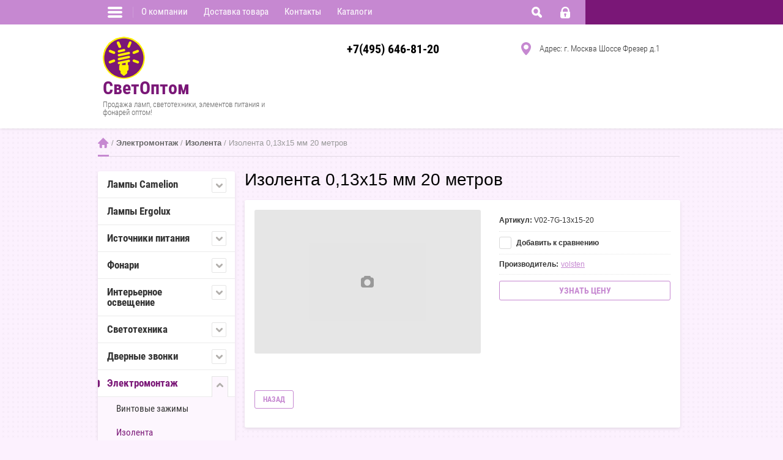

--- FILE ---
content_type: text/html; charset=utf-8
request_url: https://svetoptom.ru/internet-magazin/product/izolenta-0-13kh15-mm-20-metrov-2
body_size: 21041
content:

	<!doctype html><html lang="ru"><head><meta charset="utf-8"><meta name="robots" content="all"/><title>Изолента 0,13х15 мм 20 метров</title><meta name="description" content="Изолента 0,13х15 мм 20 метров"><meta name="keywords" content="Изолента 0,13х15 мм 20 метров"><meta name="SKYPE_TOOLBAR" content="SKYPE_TOOLBAR_PARSER_COMPATIBLE"><meta name="viewport" content="width=device-width, initial-scale=1.0, maximum-scale=1.0, user-scalable=no"><meta name="format-detection" content="telephone=no"><meta http-equiv="x-rim-auto-match" content="none"><link rel="stylesheet" href="/g/css/styles_articles_tpl.css"><script src="/g/libs/jquery/1.10.2/jquery.min.js"></script><meta name="yandex-verification" content="0a2e30822c417dca" />

            <!-- 46b9544ffa2e5e73c3c971fe2ede35a5 -->
            <script src='/shared/s3/js/lang/ru.js'></script>
            <script src='/shared/s3/js/common.min.js'></script>
        <link rel='stylesheet' type='text/css' href='/shared/s3/css/calendar.css' /><link rel='stylesheet' type='text/css' href='/shared/highslide-4.1.13/highslide.min.css'/>
<script type='text/javascript' src='/shared/highslide-4.1.13/highslide-full.packed.js'></script>
<script type='text/javascript'>
hs.graphicsDir = '/shared/highslide-4.1.13/graphics/';
hs.outlineType = null;
hs.showCredits = false;
hs.lang={cssDirection:'ltr',loadingText:'Загрузка...',loadingTitle:'Кликните чтобы отменить',focusTitle:'Нажмите чтобы перенести вперёд',fullExpandTitle:'Увеличить',fullExpandText:'Полноэкранный',previousText:'Предыдущий',previousTitle:'Назад (стрелка влево)',nextText:'Далее',nextTitle:'Далее (стрелка вправо)',moveTitle:'Передвинуть',moveText:'Передвинуть',closeText:'Закрыть',closeTitle:'Закрыть (Esc)',resizeTitle:'Восстановить размер',playText:'Слайд-шоу',playTitle:'Слайд-шоу (пробел)',pauseText:'Пауза',pauseTitle:'Приостановить слайд-шоу (пробел)',number:'Изображение %1/%2',restoreTitle:'Нажмите чтобы посмотреть картинку, используйте мышь для перетаскивания. Используйте клавиши вперёд и назад'};</script>
<link rel="icon" href="/favicon.ico" type="image/x-icon">

<!--s3_require-->
<link rel="stylesheet" href="/g/basestyle/1.0.1/user/user.css" type="text/css"/>
<link rel="stylesheet" href="/g/basestyle/1.0.1/user/user.blue.css" type="text/css"/>
<script type="text/javascript" src="/g/basestyle/1.0.1/user/user.js" async></script>
<!--/s3_require-->
			
		
		
		
			<link rel="stylesheet" type="text/css" href="/g/shop2v2/default/css/theme.less.css">		
			<script type="text/javascript" src="/g/printme.js"></script>
		<script type="text/javascript" src="/g/shop2v2/default/js/tpl.js"></script>
		<script type="text/javascript" src="/g/shop2v2/default/js/baron.min.js"></script>
		
			<script type="text/javascript" src="/g/shop2v2/default/js/shop2.2.js"></script>
		
	<script type="text/javascript">shop2.init({"productRefs": {"1347819003":{"cvet_2":{"54321603":["1929485603"]},"material_korpusa_3":{"54321203":["1929485603"]}}},"apiHash": {"getPromoProducts":"9ddb41950cb091c593ee62486b915e7f","getSearchMatches":"332919fc67712ee0f189deb0732766b0","getFolderCustomFields":"1c38dffb0b40f9ba0c89e6159caaece4","getProductListItem":"cac5e598cf101c6336d85c714c2529b7","cartAddItem":"66ff2947aa24ce9f9534ad9ce9fa900b","cartRemoveItem":"55f618373eb7711877d792274996bd15","cartUpdate":"15db6220c982862b5a6a7cdeb70e439e","cartRemoveCoupon":"da77ddec4ca9e8caa5657c4b0188e6af","cartAddCoupon":"f505867d327c93936ee1ea0d7528a47a","deliveryCalc":"1195baeaeff8349bd9f37ecaa0a20091","printOrder":"d5d9978c50e6f309d130ef943fb44d06","cancelOrder":"1c94af338059c0e256541b1a34ad1696","cancelOrderNotify":"a5a1a2e7778984ba1ead53f393cc7abd","repeatOrder":"8921d090adede652ac16647f842df82c","paymentMethods":"0c95ea86b0a3221d786a15f36abdf42e","compare":"93edcd798d9c4de9883c638132e67dae"},"hash": null,"verId": 1494549,"mode": "product","step": "","uri": "/internet-magazin","IMAGES_DIR": "/d/","my": {"list_picture_enlarge":true,"accessory":"\u0410\u043a\u0441\u0441\u0435\u0441\u0441\u0443\u0430\u0440\u044b","kit":"\u041d\u0430\u0431\u043e\u0440","recommend":"\u0420\u0435\u043a\u043e\u043c\u0435\u043d\u0434\u0443\u0435\u043c\u044b\u0435","similar":"\u041f\u043e\u0445\u043e\u0436\u0438\u0435","modification":"\u041c\u043e\u0434\u0438\u0444\u0438\u043a\u0430\u0446\u0438\u0438","unique_values":true},"shop2_cart_order_payments": 1,"cf_margin_price_enabled": 0,"maps_yandex_key":"","maps_google_key":""});</script>
<style type="text/css">.product-item-thumb {width: 180px;}.product-item-thumb .product-image, .product-item-simple .product-image {height: 160px;width: 180px;}.product-item-thumb .product-amount .amount-title {width: 84px;}.product-item-thumb .product-price {width: 130px;}.shop2-product .product-side-l {width: 356px;}.shop2-product .product-image {height: 256px;width: 356px;}.shop2-product .product-thumbnails li {width: 108px;height: 108px;}</style>
 <link rel="stylesheet" href="/t/v81/images/theme16/styles.scss.css"><link rel="stylesheet" href="/t/v81/images/css/styles_dop.scss.css"><!--[if lt IE 10]><script src="/g/libs/ie9-svg-gradient/0.0.1/ie9-svg-gradient.min.js"></script><script src="/g/libs/jquery-placeholder/2.0.7/jquery.placeholder.min.js"></script><script src="/g/libs/jquery-textshadow/0.0.1/jquery.textshadow.min.js"></script><script src="/g/s3/misc/ie/0.0.1/ie.js"></script><![endif]--><!--[if lt IE 9]><script src="/g/libs/html5shiv/html5.js"></script><![endif]--></head><body  ><div class="site-wrapper"><div class="overlay-bg"></div><div class="top-line-wr"><div class="top-line-in"><div class="folder-top-wr"><div class="folder-link"><svg xmlns="http://www.w3.org/2000/svg" xmlns:xlink="http://www.w3.org/1999/xlink" preserveAspectRatio="xMidYMid" width="24" height="28" viewBox="0 0 24 28"><path d="M22.000,18.000 C22.000,18.000 2.000,18.000 2.000,18.000 C0.895,18.000 -0.000,17.105 -0.000,16.000 C-0.000,16.000 -0.000,16.000 -0.000,16.000 C-0.000,14.895 0.895,14.000 2.000,14.000 C2.000,14.000 22.000,14.000 22.000,14.000 C23.105,14.000 24.000,14.895 24.000,16.000 C24.000,16.000 24.000,16.000 24.000,16.000 C24.000,17.105 23.105,18.000 22.000,18.000 ZM22.000,11.000 C22.000,11.000 2.000,11.000 2.000,11.000 C0.895,11.000 -0.000,10.105 -0.000,9.000 C-0.000,9.000 -0.000,9.000 -0.000,9.000 C-0.000,7.895 0.895,7.000 2.000,7.000 C2.000,7.000 22.000,7.000 22.000,7.000 C23.105,7.000 24.000,7.895 24.000,9.000 C24.000,9.000 24.000,9.000 24.000,9.000 C24.000,10.105 23.105,11.000 22.000,11.000 ZM22.000,4.000 C22.000,4.000 2.000,4.000 2.000,4.000 C0.895,4.000 -0.000,3.105 -0.000,2.000 C-0.000,0.895 0.895,-0.000 2.000,-0.000 C2.000,-0.000 22.000,-0.000 22.000,-0.000 C23.105,-0.000 24.000,0.895 24.000,2.000 C24.000,3.105 23.105,4.000 22.000,4.000 Z" class="folder-icon"/></svg></div><div class="folder-top-block"><div class="menu-block-title">Меню<div class="close-btn"><svg xmlns="http://www.w3.org/2000/svg" xmlns:xlink="http://www.w3.org/1999/xlink" preserveAspectRatio="xMidYMid" width="10" height="10" viewBox="0 0 10 10" class="close-icon-wr"><path d="M7.090,4.968 C7.090,4.968 9.504,7.382 9.504,7.382 C10.090,7.968 10.090,8.918 9.504,9.504 C8.918,10.090 7.969,10.089 7.383,9.504 C7.383,9.504 4.969,7.090 4.969,7.090 C4.969,7.090 2.554,9.504 2.554,9.504 C1.969,10.090 1.019,10.090 0.433,9.504 C-0.153,8.918 -0.153,7.968 0.433,7.382 C0.433,7.382 2.847,4.968 2.847,4.968 C2.847,4.968 0.433,2.554 0.433,2.554 C-0.153,1.968 -0.153,1.018 0.433,0.433 C1.018,-0.153 1.969,-0.153 2.554,0.433 C2.554,0.433 4.968,2.847 4.968,2.847 C4.968,2.847 7.383,0.433 7.383,0.433 C7.969,-0.153 8.918,-0.153 9.504,0.433 C10.090,1.018 10.090,1.968 9.504,2.554 C9.504,2.554 7.090,4.968 7.090,4.968 Z" class="close-icon"/></svg></div></div></div></div><nav class="menu-top-wrap desctop-menu"><ul class="menu-top"><li><a href="/about" >О компании</a></li><li><a href="/mail" >Доставка товара</a></li><li><a href="/address" >Контакты</a></li><li><a href="/katalogi" >Каталоги</a></li></ul></nav><div class="search-block-wr"><div class="search-link"><svg xmlns="http://www.w3.org/2000/svg" xmlns:xlink="http://www.w3.org/1999/xlink" preserveAspectRatio="xMidYMid" width="17" height="18" viewBox="0 0 17 18"><path d="M16.383,17.351 C15.970,17.791 15.424,18.011 14.881,18.011 C14.336,18.011 13.793,17.791 13.378,17.351 C13.378,17.351 10.056,13.830 10.056,13.830 C9.112,14.341 8.045,14.632 6.914,14.632 C3.100,14.632 0.009,11.354 0.009,7.313 C0.009,3.270 3.100,-0.007 6.914,-0.007 C10.727,-0.007 13.818,3.270 13.818,7.313 C13.818,8.513 13.544,9.643 13.062,10.645 C13.062,10.645 16.383,14.165 16.383,14.165 C17.214,15.046 17.214,16.471 16.383,17.351 ZM6.914,11.254 C8.967,11.254 10.631,9.490 10.631,7.313 C10.631,5.136 8.967,3.371 6.914,3.371 C4.861,3.371 3.196,5.136 3.196,7.313 C3.196,9.490 4.861,11.254 6.914,11.254 Z" class="search-icon"/></svg></div><div class="search-block"><div class="search-block-title">Поиск<div class="close-btn"><svg xmlns="http://www.w3.org/2000/svg" xmlns:xlink="http://www.w3.org/1999/xlink" preserveAspectRatio="xMidYMid" width="10" height="10" viewBox="0 0 10 10" class="close-icon-wr"><path d="M7.090,4.968 C7.090,4.968 9.504,7.382 9.504,7.382 C10.090,7.968 10.090,8.918 9.504,9.504 C8.918,10.090 7.969,10.089 7.383,9.504 C7.383,9.504 4.969,7.090 4.969,7.090 C4.969,7.090 2.554,9.504 2.554,9.504 C1.969,10.090 1.019,10.090 0.433,9.504 C-0.153,8.918 -0.153,7.968 0.433,7.382 C0.433,7.382 2.847,4.968 2.847,4.968 C2.847,4.968 0.433,2.554 0.433,2.554 C-0.153,1.968 -0.153,1.018 0.433,0.433 C1.018,-0.153 1.969,-0.153 2.554,0.433 C2.554,0.433 4.968,2.847 4.968,2.847 C4.968,2.847 7.383,0.433 7.383,0.433 C7.969,-0.153 8.918,-0.153 9.504,0.433 C10.090,1.018 10.090,1.968 9.504,2.554 C9.504,2.554 7.090,4.968 7.090,4.968 Z" class="close-icon"/></svg></div></div><nav class="site-search-wr"><form action="/search" method="get"><input type="text" class="search-text" name="search" onBlur="this.value=this.value==''?'Поиск':this.value" onFocus="this.value=this.value=='Поиск'?'':this.value;" value="Поиск" /><input type="submit" class="search-but" value=""/><re-captcha data-captcha="recaptcha"
     data-name="captcha"
     data-sitekey="6LcYvrMcAAAAAKyGWWuW4bP1De41Cn7t3mIjHyNN"
     data-lang="ru"
     data-rsize="invisible"
     data-type="image"
     data-theme="light"></re-captcha></form></nav>    
    
<div class="search-online-store">
    <div class="block-title">Расширенный поиск</div>

    <div class="block-body">
        <form class="dropdown" action="/internet-magazin/search" enctype="multipart/form-data">
            <input type="hidden" name="sort_by" value="">
            
	        	
	                <div class="row search_price range_slider_wrapper">
	                        <div class="row-title">Цена (руб.):</div>
	                        <div class="price_range clear-self">
	                                <input name="s[price][min]" type="tel" size="5" class="small low" value="0" />
	                                <input name="s[price][max]" type="tel" size="5" class="small hight" data-max="40000" value="40000" />
	                        </div>
	                        <div class="input_range_slider"></div>
	                </div>
	
	        
                            <div class="field text">
                    <label class="field-title" for="s[name]">Название:</label><br>
                    <label class="input"><input type="text" name="s[name]" id="s[name]" value=""></label>
                </div>
            
                            <div class="field text">
                    <label class="field-title" for="s[article]">Артикул:</label><br>
                    <label class="input"><input type="text" name="s[article]" id="s[article" value=""></label>
                </div>
            
                            <div class="field text">
                    <label class="field-title" for="search_text">Текст:</label><br>
                    <label class="input"><input type="text" name="search_text" id="search_text"  value=""></label>
                </div>
                        
                            <div class="field select">
                    <span class="field-title">Выберите категорию:</span><br>
                    <select name="s[folder_id]" id="s[folder_id]" data-placeholder="Все">
                        <option value="">Все</option>
                                                                                                                                        <option value="171931603" >
                                     Лампы Camelion
                                </option>
                                                                                                                <option value="171931803" >
                                    &raquo; Светодиодные лампы
                                </option>
                                                                                                                <option value="171932203" >
                                    &raquo;&raquo; Серия BrightPower
                                </option>
                                                                                                                <option value="171932403" >
                                    &raquo;&raquo; Серия BasicPower
                                </option>
                                                                                                                <option value="165866803" >
                                     Лампы Ergolux
                                </option>
                                                                                                                <option value="165864803" >
                                     Источники питания
                                </option>
                                                                                                                <option value="165859803" >
                                    &raquo; Аккумуляторы
                                </option>
                                                                                                                <option value="165877803" >
                                    &raquo;&raquo; Технология Camelion Always Ready
                                </option>
                                                                                                                <option value="165866203" >
                                    &raquo;&raquo; Литий - Ионные Li-Ion
                                </option>
                                                                                                                <option value="165867403" >
                                    &raquo;&raquo; Никель - металлогидридные Ni-Mh
                                </option>
                                                                                                                <option value="165867603" >
                                    &raquo;&raquo; Никель - кадмиевые Ni-Cd
                                </option>
                                                                                                                <option value="165863603" >
                                    &raquo; Дисковые элементы питания
                                </option>
                                                                                                                <option value="165866003" >
                                    &raquo;&raquo; Литиевые дисковые элементы питания
                                </option>
                                                                                                                <option value="165859603" >
                                    &raquo;&raquo; Алкалиновые дисковые элементы питания
                                </option>
                                                                                                                <option value="165880803" >
                                    &raquo;&raquo; Элементы питания для слуховых аппаратов
                                </option>
                                                                                                                <option value="165864603" >
                                    &raquo; Зарядные устройства
                                </option>
                                                                                                                <option value="165861403" >
                                    &raquo;&raquo; Быстрые зарядные устройства
                                </option>
                                                                                                                <option value="165875003" >
                                    &raquo;&raquo; Стандартные зарядные устройства
                                </option>
                                                                                                                <option value="165878803" >
                                    &raquo;&raquo; Универсальные зарядные устройства
                                </option>
                                                                                                                <option value="165880403" >
                                    &raquo; Элементы питания
                                </option>
                                                                                                                <option value="165859403" >
                                    &raquo;&raquo; Алкалиновые и литиевые элементы питания
                                </option>
                                                                                                                <option value="165871403" >
                                    &raquo;&raquo; Солевые элементы питания
                                </option>
                                                                                                                <option value="165871603" >
                                    &raquo;&raquo;&raquo; серия BLUE
                                </option>
                                                                                                                <option value="165871803" >
                                    &raquo;&raquo;&raquo; серия GREEN
                                </option>
                                                                                                                <option value="165872003" >
                                    &raquo;&raquo; Специальные элементы питания
                                </option>
                                                                                                                <option value="165880603" >
                                    &raquo;&raquo; Элементы питания для фото-техники
                                </option>
                                                                                                                <option value="165879403" >
                                     Фонари
                                </option>
                                                                                                                <option value="165853603" >
                                    &raquo; Active
                                </option>
                                                                                                                <option value="165853203" >
                                    &raquo; Akku Profi
                                </option>
                                                                                                                <option value="165853403" >
                                    &raquo; Auto Formula
                                </option>
                                                                                                                <option value="165853803" >
                                    &raquo; Camping
                                </option>
                                                                                                                <option value="165854203" >
                                    &raquo; Classic
                                </option>
                                                                                                                <option value="165854403" >
                                    &raquo; Headlite
                                </option>
                                                                                                                <option value="165855803" >
                                    &raquo; Mini
                                </option>
                                                                                                                <option value="165876803" >
                                    &raquo; Серия Т
                                </option>
                                                                                                                <option value="165856003" >
                                    &raquo; Techno
                                </option>
                                                                                                                <option value="165871203" >
                                    &raquo; Рыбалка и охота
                                </option>
                                                                                                                <option value="165854003" >
                                    &raquo; Cпециальный выпуск
                                </option>
                                                                                                                <option value="165878003" >
                                    &raquo; Тактические фонари
                                </option>
                                                                                                                <option value="165865203" >
                                     Интерьерное освещение
                                </option>
                                                                                                                <option value="165871003" >
                                    &raquo; Подвесные светильники лофт (Серия LOFT)
                                </option>
                                                                                                                <option value="165877003" >
                                    &raquo; Серия BERLIN
                                </option>
                                                                                                                <option value="165877203" >
                                    &raquo; Серия NEW YORK
                                </option>
                                                                                                                <option value="165877403" >
                                    &raquo; Серия LONDON
                                </option>
                                                                                                                <option value="165877603" >
                                    &raquo; Серия AMSTERDAM
                                </option>
                                                                                                                <option value="165872203" >
                                     Светотехника
                                </option>
                                                                                                                <option value="165860003" >
                                    &raquo; Аккумуляторные светодиодные светильники
                                </option>
                                                                                                                <option value="165860403" >
                                    &raquo; Балласты для люм.светильников
                                </option>
                                                                                                                <option value="165860603" >
                                    &raquo; Блоки питания
                                </option>
                                                                                                                <option value="165860803" >
                                    &raquo;&raquo; Блоки питания IP20
                                </option>
                                                                                                                <option value="165861003" >
                                    &raquo;&raquo; Блоки питания IP65
                                </option>
                                                                                                                <option value="165861203" >
                                    &raquo; Блоки защиты ламп накаливания/ галогенных ламп
                                </option>
                                                                                                                <option value="165862403" >
                                    &raquo; Влагозащищенные светильники
                                </option>
                                                                                                                <option value="165862603" >
                                    &raquo;&raquo; Влагозащищённые светильники под ЛОН
                                </option>
                                                                                                                <option value="165862803" >
                                    &raquo;&raquo; Влагозащищённые светодиодные светильники
                                </option>
                                                                                                                <option value="165863003" >
                                    &raquo; Встраиваемые LED светильники
                                </option>
                                                                                                                <option value="165863203" >
                                    &raquo; Встраиваемые светильники для LED и ЭСЛ
                                </option>
                                                                                                                <option value="165864203" >
                                    &raquo; Декоративные свечи (LED)
                                </option>
                                                                                                                <option value="165866403" >
                                    &raquo; Лампы-переноски (Рабочие лампы).
                                </option>
                                                                                                                <option value="165869203" >
                                    &raquo;&raquo; Под обычные лампы
                                </option>
                                                                                                                <option value="165872403" >
                                    &raquo;&raquo; Светодиодные лампы - переноски
                                </option>
                                                                                                                <option value="165866603" >
                                    &raquo; Люминесцентные светильники
                                </option>
                                                                                                                <option value="165856403" >
                                    &raquo;&raquo; WL-2001
                                </option>
                                                                                                                <option value="165856603" >
                                    &raquo;&raquo; WL-2002
                                </option>
                                                                                                                <option value="165856803" >
                                    &raquo;&raquo; WL-2005
                                </option>
                                                                                                                <option value="165857003" >
                                    &raquo;&raquo; WL-2023
                                </option>
                                                                                                                <option value="165857203" >
                                    &raquo;&raquo; WL-3011
                                </option>
                                                                                                                <option value="165857403" >
                                    &raquo;&raquo; WL-3013
                                </option>
                                                                                                                <option value="165857603" >
                                    &raquo;&raquo; WL-3016
                                </option>
                                                                                                                <option value="165857803" >
                                    &raquo;&raquo; WL-3016B
                                </option>
                                                                                                                <option value="165858003" >
                                    &raquo;&raquo; WL-3017
                                </option>
                                                                                                                <option value="165858203" >
                                    &raquo;&raquo; WL-3021
                                </option>
                                                                                                                <option value="165858403" >
                                    &raquo;&raquo; WL-4001A
                                </option>
                                                                                                                <option value="165858603" >
                                    &raquo;&raquo; WL-4002
                                </option>
                                                                                                                <option value="165858803" >
                                    &raquo;&raquo; WL-4004
                                </option>
                                                                                                                <option value="165859003" >
                                    &raquo;&raquo; WL-4012
                                </option>
                                                                                                                <option value="165859203" >
                                    &raquo;&raquo; WL-4014
                                </option>
                                                                                                                <option value="165867803" >
                                    &raquo; Настольные светильники
                                </option>
                                                                                                                <option value="165863803" >
                                    &raquo;&raquo; Декоративные настольные светильники
                                </option>
                                                                                                                <option value="165868003" >
                                    &raquo;&raquo; Настольные светильники под лампы накаливания
                                </option>
                                                                                                                <option value="165868203" >
                                    &raquo;&raquo; Настольные светильники с компактными люминесцентными лампами
                                </option>
                                                                                                                <option value="165868403" >
                                    &raquo;&raquo; Настольные светодиодные светильники
                                </option>
                                                                                                                <option value="165868603" >
                                    &raquo; Ночники
                                </option>
                                                                                                                <option value="165872603" >
                                    &raquo;&raquo; С обычными лампами
                                </option>
                                                                                                                <option value="165872803" >
                                    &raquo;&raquo; Светодиодные ночники
                                </option>
                                                                                                                <option value="165869403" >
                                    &raquo; Прожекторы
                                </option>
                                                                                                                <option value="165869603" >
                                    &raquo;&raquo; Прожекторы галогенные
                                </option>
                                                                                                                <option value="165869803" >
                                    &raquo;&raquo; Прожекторы на штативе
                                </option>
                                                                                                                <option value="165870003" >
                                    &raquo;&raquo; Прожекторы светодиодные SMD
                                </option>
                                                                                                                <option value="165870203" >
                                    &raquo;&raquo; Прожекторы светодиодные СОВ
                                </option>
                                                                                                                <option value="165873003" >
                                    &raquo; Садово-парковые светильники
                                </option>
                                                                                                                <option value="165852203" >
                                    &raquo;&raquo; 41 серия
                                </option>
                                                                                                                <option value="165852403" >
                                    &raquo;&raquo; 42 серия
                                </option>
                                                                                                                <option value="165852603" >
                                    &raquo;&raquo; 43 серия
                                </option>
                                                                                                                <option value="165852803" >
                                    &raquo;&raquo; 45 серия
                                </option>
                                                                                                                <option value="165853003" >
                                    &raquo;&raquo; 46 серия
                                </option>
                                                                                                                <option value="165856203" >
                                    &raquo;&raquo; TECHNO Style
                                </option>
                                                                                                                <option value="165854603" >
                                    &raquo;&raquo;&raquo; LED
                                </option>
                                                                                                                <option value="165870403" >
                                    &raquo;&raquo;&raquo; под ЛОН/ЭСЛ
                                </option>
                                                                                                                <option value="165868803" >
                                    &raquo;&raquo; На столбах
                                </option>
                                                                                                                <option value="165873803" >
                                    &raquo; Светодиодные ленты и аксессуары к ним
                                </option>
                                                                                                                <option value="165874003" >
                                    &raquo;&raquo; Светодиодные ленты
                                </option>
                                                                                                                <option value="165874203" >
                                    &raquo;&raquo;&raquo; Светодиодные ленты IP20
                                </option>
                                                                                                                <option value="165874403" >
                                    &raquo;&raquo;&raquo; Светодиодные ленты IP65
                                </option>
                                                                                                                <option value="165865403" >
                                    &raquo;&raquo; Контроллеры
                                </option>
                                                                                                                <option value="165876603" >
                                    &raquo; Светодиодные панели
                                </option>
                                                                                                                <option value="165873603" >
                                    &raquo; Светодиодные линейные светильники (LED)
                                </option>
                                                                                                                <option value="165854803" >
                                    &raquo;&raquo; LWL-2001
                                </option>
                                                                                                                <option value="165855003" >
                                    &raquo;&raquo; LWL-2010
                                </option>
                                                                                                                <option value="165855203" >
                                    &raquo;&raquo; LWL-2011
                                </option>
                                                                                                                <option value="165855603" >
                                    &raquo;&raquo; LWL-2013
                                </option>
                                                                                                                <option value="165855403" >
                                    &raquo;&raquo; LWL-2023
                                </option>
                                                                                                                <option value="165865803" >
                                    &raquo;&raquo; Корпуса для светодиодных линейных светильников
                                </option>
                                                                                                                <option value="165873203" >
                                    &raquo; Светильники с солнечной батареей
                                </option>
                                                                                                                <option value="165864003" >
                                    &raquo;&raquo; Декоративные
                                </option>
                                                                                                                <option value="165873403" >
                                    &raquo;&raquo; Стандартные
                                </option>
                                                                                                                <option value="165874603" >
                                    &raquo; Сенсоры движения/ Датчики
                                </option>
                                                                                                                <option value="165874803" >
                                    &raquo;&raquo; Сенсоры движения.
                                </option>
                                                                                                                <option value="165879603" >
                                    &raquo;&raquo; Фотосенсоры
                                </option>
                                                                                                                <option value="165878203" >
                                    &raquo; Таймеры
                                </option>
                                                                                                                <option value="165878403" >
                                    &raquo; Трансформаторы
                                </option>
                                                                                                                <option value="165878603" >
                                    &raquo; Универсальные ЭПРА
                                </option>
                                                                                                                <option value="174056803" >
                                    &raquo; Светодиодные настенно-потолочные светильники
                                </option>
                                                                                                                <option value="165864403" >
                                     Дверные звонки
                                </option>
                                                                                                                <option value="165861603" >
                                    &raquo; Беспроводные звонки
                                </option>
                                                                                                                <option value="165870603" >
                                    &raquo; Проводные звонки
                                </option>
                                                                                                                <option value="165881003" >
                                     Электромонтаж
                                </option>
                                                                                                                <option value="165863403" >
                                    &raquo; Винтовые зажимы
                                </option>
                                                                                                                <option value="165865003" >
                                    &raquo; Изолента
                                </option>
                                                                                                                <option value="165870803" >
                                    &raquo; Патроны
                                </option>
                                                                                                                <option value="165875203" >
                                    &raquo; Скобы для монтажа
                                </option>
                                                                                                                <option value="165880003" >
                                    &raquo; Хомуты для монтажа
                                </option>
                                                                                                                <option value="165881203" >
                                     Электроудлинители
                                </option>
                                                                                                                <option value="165860203" >
                                    &raquo; Адаптеры
                                </option>
                                                                                                                <option value="165865603" >
                                    &raquo; Комплектующие
                                </option>
                                                                                                                <option value="165879003" >
                                    &raquo; Удлинители
                                </option>
                                                                                                                <option value="165861803" >
                                    &raquo;&raquo; Бытовые удлинители
                                </option>
                                                                                                                <option value="165875403" >
                                    &raquo;&raquo; Силовые удлинители
                                </option>
                                                                                                                <option value="165881403" >
                                     Электроустановка
                                </option>
                                                                                                                <option value="165869003" >
                                    &raquo; Открытый монтаж
                                </option>
                                                                                                                <option value="165875603" >
                                    &raquo;&raquo; Серия Marin
                                </option>
                                                                                                                <option value="165875803" >
                                    &raquo;&raquo; Серия Solar
                                </option>
                                                                                                                <option value="165876003" >
                                    &raquo; Скрытый монтаж
                                </option>
                                                                                                                <option value="165876203" >
                                    &raquo;&raquo; Серия Magenta
                                </option>
                                                                                                                <option value="165876403" >
                                    &raquo;&raquo; Серия Violet
                                </option>
                                                                                                                <option value="165862003" >
                                     Бытовая техника
                                </option>
                                                                                                                <option value="165880203" >
                                    &raquo; Чайники электрические
                                </option>
                                                                                                                <option value="165862203" >
                                    &raquo; Блендеры
                                </option>
                                                                                                                <option value="165879203" >
                                    &raquo; Утюги
                                </option>
                                                                                                                <option value="165867203" >
                                    &raquo; Машинка для удаления катышков
                                </option>
                                                                                                                <option value="176786403" >
                                    &raquo; Уход за волосами
                                </option>
                                                                        </select>
                </div>

                <div id="shop2_search_custom_fields"></div>
            
                        <div id="shop2_search_global_fields">
                
																																																													            </div>
                        
                            <div class="field select">
                    <span class="field-title">Производитель:</span><br>
                    <select name="s[vendor_id]" data-placeholder="Все">
                        <option value="">Все</option>          
                                                    <option value="11772603" >camelion</option>
                                                    <option value="11773003" >ulstraflash</option>
                                                    <option value="11772803" >ergolux</option>
                                                    <option value="11773203" >volsten</option>
                                            </select>
                </div>
            
                            <div class="field select">
                    <span class="field-title">Новинка:</span><br>
                    <select name="s[new]" data-placeholder="Все">
                        <option value="">Все</option>
                        <option value="1">да</option>
                        <option value="0">нет</option>
                    </select>
                </div>
            
                            <div class="field select">
                    <span class="field-title">Спецпредложение:</span><br>
                    <select name="s[special]" data-placeholder="Все">
                        <option value="">Все</option>
                        <option value="1">да</option>
                        <option value="0">нет</option>
                    </select>
                </div>
            
                            <div class="field select">
                    <span class="field-title">Результатов на странице:</span>
                    <select name="s[products_per_page]">
                                                                                                        <option value="5">5</option>
                                                                                <option value="20">20</option>
                                                                                <option value="35">35</option>
                                                                                <option value="50">50</option>
                                                                                <option value="65">65</option>
                                                                                <option value="80">80</option>
                                                                                <option value="95">95</option>
                                            </select>
                </div>
            
            <div class="submit">
                <button type="submit" class="search-btn">Найти</button>
            </div>
        <re-captcha data-captcha="recaptcha"
     data-name="captcha"
     data-sitekey="6LcYvrMcAAAAAKyGWWuW4bP1De41Cn7t3mIjHyNN"
     data-lang="ru"
     data-rsize="invisible"
     data-type="image"
     data-theme="light"></re-captcha></form>
    </div>
</div><!-- Search Form --></div></div><div class="login-block-wr"><div class="login-link "><div class="login-ico-wr"><svg xmlns="http://www.w3.org/2000/svg" xmlns:xlink="http://www.w3.org/1999/xlink" preserveAspectRatio="xMidYMid" width="16" height="19" viewBox="0 0 16 19"><path d="M16.000,15.897 C16.000,17.620 14.553,19.017 12.771,19.017 C12.771,19.017 3.229,19.017 3.229,19.017 C1.448,19.017 -0.000,17.620 -0.000,15.897 C-0.000,15.897 -0.000,8.316 -0.000,8.316 C-0.000,8.316 1.569,8.316 1.569,8.316 C1.569,8.316 1.576,6.314 1.576,6.314 C1.576,2.832 4.511,-0.002 8.114,-0.002 C11.721,-0.002 14.655,2.832 14.655,6.314 C14.655,6.314 14.658,8.316 14.658,8.316 C14.658,8.316 16.000,8.316 16.000,8.316 C16.000,8.316 16.000,15.897 16.000,15.897 ZM6.924,13.924 C6.924,13.924 6.924,15.600 6.924,15.600 C6.924,16.173 7.405,16.638 8.002,16.638 C8.595,16.638 9.078,16.173 9.078,15.600 C9.078,15.600 9.078,13.924 9.078,13.924 C9.542,13.600 9.846,13.074 9.846,12.478 C9.846,11.493 9.019,10.694 8.002,10.694 C6.979,10.694 6.154,11.493 6.154,12.478 C6.154,13.074 6.457,13.600 6.924,13.924 ZM12.193,6.314 C12.193,4.142 10.364,2.375 8.114,2.375 C5.868,2.375 4.038,4.142 4.038,6.314 C4.038,6.314 4.031,8.316 4.031,8.316 C4.031,8.316 12.196,8.316 12.196,8.316 C12.196,8.316 12.193,6.314 12.193,6.314 Z" class="login-icon"/></svg></div></div><div class="login-form">
	<div class="login-form-title">
		Вход / Регистрация	</div>
	<div class="block-body">
				<form method="post" action="/users-1">
			<input type="hidden" name="mode" value="login" />
			<div class="row">
				<label class="field text"><input type="text" name="login" id="login" tabindex="1" onBlur="this.value=this.value==''?'Логин':this.value" onFocus="this.value=this.value=='Логин'?'':this.value;" value="Логин" /></label>
			</div>
			<div class="row">
				<label class="field password"><input type="password" name="password" id="password" placeholder="Пароль" tabindex="2" value="" /></label>
			</div>
			<div class="login-form-btn-wr clear-self">
				<a href="/users-1/forgot_password" class="lost-password">Забыли пароль?</a>
				<button type="submit" class="signin-btn" tabindex="3">Войти</button>
			</div>
		<re-captcha data-captcha="recaptcha"
     data-name="captcha"
     data-sitekey="6LcYvrMcAAAAAKyGWWuW4bP1De41Cn7t3mIjHyNN"
     data-lang="ru"
     data-rsize="invisible"
     data-type="image"
     data-theme="light"></re-captcha></form>
		<a href="/users-1/register" class="register">Регистрация</a>
			<div class="close-btn">
		<svg preserveAspectRatio="xMidYMid" width="10" height="10" viewBox="0 0 10 10" class="close-icon-wr">
		<path d="M7.090,4.968 C7.090,4.968 9.504,7.382 9.504,7.382 C10.090,7.968 10.090,8.918 9.504,9.504 C8.918,10.090 7.969,10.089 7.383,9.504 C7.383,9.504 4.969,7.090 4.969,7.090 C4.969,7.090 2.554,9.504 2.554,9.504 C1.969,10.090 1.019,10.090 0.433,9.504 C-0.153,8.918 -0.153,7.968 0.433,7.382 C0.433,7.382 2.847,4.968 2.847,4.968 C2.847,4.968 0.433,2.554 0.433,2.554 C-0.153,1.968 -0.153,1.018 0.433,0.433 C1.018,-0.153 1.969,-0.153 2.554,0.433 C2.554,0.433 4.968,2.847 4.968,2.847 C4.968,2.847 7.383,0.433 7.383,0.433 C7.969,-0.153 8.918,-0.153 9.504,0.433 C10.090,1.018 10.090,1.968 9.504,2.554 C9.504,2.554 7.090,4.968 7.090,4.968 Z" class="close-icon"/>
		</svg>
	</div>
	</div>
</div></div><div id="shop2-cart-preview" class="cart-wr cart-disabled">
	<a href="/internet-magazin/cart" class="cart-in">
		<span class="cart-ico-wr">
			<svg preserveAspectRatio="xMidYMid" width="20" height="18" viewBox="0 0 20 18">
	          <path d="M19.952,3.707 C19.952,3.707 17.736,10.429 17.736,10.429 C17.507,10.965 17.255,11.380 16.822,11.623 C16.509,11.859 16.127,11.997 15.712,11.997 C15.712,11.997 6.518,11.997 6.518,11.997 C5.965,11.997 5.466,11.751 5.122,11.355 C5.103,11.339 5.086,11.317 5.071,11.298 C5.066,11.296 5.064,11.293 5.063,11.289 C4.874,11.071 4.732,10.809 4.653,10.508 C4.653,10.508 3.020,3.847 3.020,3.847 C3.020,3.847 1.890,3.847 1.890,3.847 C0.855,3.847 0.015,2.986 0.015,1.922 C0.015,0.855 0.855,-0.006 1.890,-0.006 C1.890,-0.006 4.390,-0.006 4.390,-0.006 C5.120,-0.006 5.749,0.421 6.059,1.045 C6.176,1.222 6.268,1.416 6.323,1.635 C6.323,1.635 7.497,7.993 7.497,7.993 C7.497,7.993 14.649,7.993 14.649,7.993 C14.649,7.993 16.330,2.709 16.330,2.709 C16.598,1.679 17.626,1.068 18.627,1.345 C19.628,1.619 20.220,2.678 19.952,3.707 ZM7.531,13.000 C8.912,13.000 10.031,14.119 10.031,15.500 C10.031,16.881 8.912,18.000 7.531,18.000 C6.150,18.000 5.031,16.881 5.031,15.500 C5.031,14.119 6.150,13.000 7.531,13.000 ZM15.531,13.000 C16.912,13.000 18.031,14.119 18.031,15.500 C18.031,16.881 16.912,18.000 15.531,18.000 C14.150,18.000 13.031,16.881 13.031,15.500 C13.031,14.119 14.150,13.000 15.531,13.000 Z" class="cart-icon"/>
	        </svg>
		</span>
		<div class="cart-total-amount">0</div>
			</a>
	<div class="cart-block-appear">
		<div class="cart-block-title">Корзина 
			<div class="close-btn">
				<svg preserveAspectRatio="xMidYMid" width="10" height="10" viewBox="0 0 10 10" class="close-icon-wr">
				<path d="M7.090,4.968 C7.090,4.968 9.504,7.382 9.504,7.382 C10.090,7.968 10.090,8.918 9.504,9.504 C8.918,10.090 7.969,10.089 7.383,9.504 C7.383,9.504 4.969,7.090 4.969,7.090 C4.969,7.090 2.554,9.504 2.554,9.504 C1.969,10.090 1.019,10.090 0.433,9.504 C-0.153,8.918 -0.153,7.968 0.433,7.382 C0.433,7.382 2.847,4.968 2.847,4.968 C2.847,4.968 0.433,2.554 0.433,2.554 C-0.153,1.968 -0.153,1.018 0.433,0.433 C1.018,-0.153 1.969,-0.153 2.554,0.433 C2.554,0.433 4.968,2.847 4.968,2.847 C4.968,2.847 7.383,0.433 7.383,0.433 C7.969,-0.153 8.918,-0.153 9.504,0.433 C10.090,1.018 10.090,1.968 9.504,2.554 C9.504,2.554 7.090,4.968 7.090,4.968 Z" class="close-icon"/>
				</svg>
			</div>
		</div>
		<div class="cart-total-amount">0 шт.</div>
		<div class="cart-total-sum">0 <span>руб.</span></div>
		<a href="/internet-magazin/cart" class="cart-btn">Оформить заказ</a>
	</div>
</div><span class="cart-click-btn"></span></div></div><header role="banner" class="site-header"><div class="site-header-in clear-self"><div class="company-block"><a class="comapany-logo" href="http://svetoptom.ru"><img src=/thumb/2/pmvkymL03rGtF2MhIY-gBA/69r70/d/logoj.png alt="/"></a><div class="comapany-name-wr"><div class="comapany-name"><a href="http://svetoptom.ru">СветОптом</a></div><div class="company-activity">Продажа ламп, светотехники, элементов питания и фонарей оптом!</div></div></div><div class="top-contacts-wr"><div class="top-phone"><!--<div class="phone-ico">--><!--<svg xmlns="http://www.w3.org/2000/svg" xmlns:xlink="http://www.w3.org/1999/xlink" preserveAspectRatio="xMidYMid" width="22" height="22" viewBox="0 0 22 22">--><!--                 <path d="M10.602,14.348 C10.602,14.348 6.500,14.348 6.500,14.348 C6.500,14.348 6.500,13.369 6.500,13.369 C6.813,13.116 7.125,12.840 7.442,12.551 C7.755,12.263 8.009,12.014 8.199,11.806 C8.480,11.496 8.685,11.226 8.804,10.999 C8.923,10.766 8.983,10.536 8.983,10.311 C8.983,10.041 8.902,9.835 8.751,9.686 C8.595,9.540 8.377,9.467 8.089,9.467 C7.875,9.467 7.650,9.520 7.410,9.617 C7.174,9.719 6.952,9.845 6.749,10.003 C6.749,10.003 6.636,10.003 6.636,10.003 C6.636,10.003 6.636,8.686 6.636,8.686 C6.803,8.607 7.048,8.525 7.372,8.444 C7.693,8.358 8.017,8.320 8.345,8.320 C8.998,8.320 9.498,8.474 9.841,8.786 C10.185,9.097 10.358,9.537 10.358,10.106 C10.358,10.480 10.279,10.834 10.112,11.170 C9.948,11.508 9.694,11.851 9.355,12.210 C9.142,12.435 8.929,12.636 8.714,12.823 C8.500,13.010 8.345,13.140 8.255,13.213 C8.255,13.213 10.602,13.213 10.602,13.213 C10.602,13.213 10.602,14.348 10.602,14.348 ZM21.847,8.502 C21.756,8.595 21.629,8.648 21.500,8.648 C21.471,8.648 21.442,8.646 21.410,8.641 C21.410,8.641 14.986,7.464 14.986,7.464 C14.807,7.432 14.660,7.301 14.606,7.126 C14.550,6.949 14.597,6.760 14.727,6.629 C14.727,6.629 16.188,5.166 16.188,5.166 C14.801,3.991 12.888,3.301 10.968,3.301 C6.722,3.301 3.267,6.766 3.267,11.027 C3.267,15.287 6.722,18.751 10.968,18.751 C12.174,18.751 13.327,18.483 14.397,17.948 C14.467,17.911 14.541,17.897 14.615,17.897 C14.785,17.897 14.950,17.984 15.041,18.142 C15.041,18.142 16.199,20.129 16.199,20.129 C16.269,20.250 16.284,20.388 16.245,20.518 C16.209,20.649 16.119,20.754 16.001,20.818 C14.457,21.619 12.717,22.039 10.968,22.039 C4.915,22.039 -0.012,17.098 -0.012,11.027 C-0.012,4.953 4.915,0.014 10.968,0.014 C13.738,0.014 16.519,1.062 18.508,2.835 C18.508,2.835 19.978,1.364 19.978,1.364 C20.074,1.269 20.199,1.217 20.327,1.217 C20.375,1.217 20.425,1.226 20.475,1.240 C20.648,1.296 20.777,1.443 20.812,1.622 C20.812,1.622 21.984,8.066 21.984,8.066 C22.013,8.225 21.964,8.388 21.847,8.502 ZM13.784,14.362 C13.784,14.362 13.784,12.986 13.784,12.986 C13.784,12.986 11.254,12.986 11.254,12.986 C11.254,12.986 11.254,11.865 11.254,11.865 C11.254,11.865 13.698,8.434 13.698,8.434 C13.698,8.434 15.071,8.434 15.071,8.434 C15.071,8.434 15.071,11.906 15.071,11.906 C15.071,11.906 15.784,11.906 15.784,11.906 C15.784,11.906 15.784,12.986 15.784,12.986 C15.784,12.986 15.071,12.986 15.071,12.986 C15.071,12.986 15.071,14.362 15.071,14.362 C15.071,14.362 13.784,14.362 13.784,14.362 ZM13.784,9.764 C13.784,9.764 12.262,11.906 12.262,11.906 C12.262,11.906 13.784,11.906 13.784,11.906 C13.784,11.906 13.784,9.764 13.784,9.764 ZM15.617,17.189 C16.016,16.887 16.389,16.544 16.719,16.169 C16.816,16.060 16.951,16.002 17.088,16.002 C17.187,16.002 17.286,16.034 17.371,16.095 C17.371,16.095 19.249,17.431 19.249,17.431 C19.360,17.512 19.435,17.636 19.451,17.774 C19.470,17.909 19.428,18.049 19.340,18.156 C18.756,18.840 18.093,19.457 17.362,19.980 C17.278,20.041 17.180,20.073 17.078,20.073 C17.041,20.073 17.009,20.069 16.971,20.062 C16.838,20.034 16.719,19.949 16.653,19.828 C16.653,19.828 15.488,17.832 15.488,17.832 C15.363,17.616 15.418,17.340 15.617,17.189 ZM17.573,15.012 C17.828,14.584 18.045,14.132 18.214,13.665 C18.284,13.465 18.475,13.340 18.675,13.340 C18.717,13.340 18.758,13.343 18.802,13.353 C18.802,13.353 21.028,13.928 21.028,13.928 C21.158,13.961 21.271,14.052 21.336,14.173 C21.402,14.293 21.415,14.435 21.372,14.565 C21.100,15.369 20.736,16.141 20.284,16.860 C20.210,16.976 20.095,17.058 19.961,17.084 C19.929,17.088 19.900,17.093 19.864,17.093 C19.765,17.093 19.662,17.060 19.581,17.002 C19.581,17.002 17.710,15.666 17.710,15.666 C17.499,15.517 17.438,15.230 17.573,15.012 ZM21.165,13.405 C21.165,13.405 18.936,12.828 18.936,12.828 C18.692,12.765 18.535,12.522 18.572,12.272 C18.655,11.783 18.684,11.305 18.670,10.811 C18.667,10.677 18.717,10.549 18.810,10.453 C18.904,10.356 19.032,10.302 19.165,10.302 C19.165,10.302 21.454,10.302 21.454,10.302 C21.723,10.302 21.941,10.517 21.947,10.785 C21.964,11.533 21.903,12.282 21.771,13.014 C21.747,13.147 21.667,13.268 21.554,13.340 C21.475,13.390 21.379,13.418 21.287,13.418 C21.248,13.418 21.206,13.411 21.165,13.405 Z" class="top-phone-icon"/>--><!--               </svg>--><!--</div>--><div class="top-phone__inner"><div><a href="tel:+7(495) 646-81-20">+7(495) 646-81-20</a></div></div></div><div class="top-address"><div class="top-address-ico"><svg xmlns="http://www.w3.org/2000/svg" xmlns:xlink="http://www.w3.org/1999/xlink" preserveAspectRatio="xMidYMid" width="16" height="21" viewBox="0 0 16 21"><path d="M16.014,7.871 C16.014,13.604 9.238,20.343 8.950,20.628 C8.689,20.884 8.348,21.010 8.006,21.010 C7.662,21.010 7.321,20.884 7.062,20.628 C6.774,20.343 -0.004,13.604 -0.004,7.871 C-0.004,3.525 3.589,-0.011 8.006,-0.011 C12.422,-0.011 16.014,3.525 16.014,7.871 ZM8.006,11.812 C10.217,11.812 12.008,10.049 12.008,7.871 C12.008,5.696 10.217,3.930 8.006,3.930 C5.793,3.930 4.002,5.696 4.002,7.871 C4.002,10.049 5.793,11.812 8.006,11.812 Z" class="address-icon"/></svg></div><div class="top-address__inner">Адрес: г. Москва Шоссе Фрезер д.1</div></div></div></div></header> <!-- .site-header --><div class="site-container "><div class="path-wrapper" >
<div class="site-path-wrap" data-url="/"><a href="/">Главная</a> / <a href="/internet-magazin/folder/elektromontazh">Электромонтаж</a> / <a href="/internet-magazin/folder/izolenta">Изолента</a> / Изолента 0,13х15 мм 20 метров</div></div><aside role="complementary" class="site-sidebar left" ><nav class="folders-block-wr"><ul class="folders-ul folders-left"><li><a href="/internet-magazin/folder/lampy" >Лампы Camelion</a><ul class="level-2"><li><a href="/internet-magazin/folder/svetodiodnyye-lampy" >Светодиодные лампы</a><ul class="level-3"><li><a href="/internet-magazin/folder/seriya-brightpower" >Серия BrightPower</a></li><li><a href="/internet-magazin/folder/seriya-basicpower" >Серия BasicPower</a></li></ul></li></ul></li><li><a href="/internet-magazin/folder/ergolux" >Лампы Ergolux</a></li><li><a href="/istochniki-pitaniya" >Источники питания</a><ul class="level-2"><li><a href="/akkumulyatory-1" >Аккумуляторы</a><ul class="level-3"><li><a href="/tehnologiya-camelion-always-ready" >Технология Camelion Always Ready</a></li><li><a href="/litij-ionnye-li-ion" >Литий - Ионные Li-Ion</a></li><li><a href="/nikel-metallogidridnye-ni-mh" >Никель - металлогидридные Ni-Mh</a></li><li><a href="/nikel-kadmievye-ni-cd" >Никель - кадмиевые Ni-Cd</a></li></ul></li><li><a href="/diskovye-elementy-pitaniya" >Дисковые элементы питания</a><ul class="level-3"><li><a href="/litievye-diskovye-elementy-pitaniya" >Литиевые дисковые элементы питания</a></li><li><a href="/alkalinovye-diskovye-elementy-pitaniya" >Алкалиновые дисковые элементы питания</a></li><li><a href="/elementy-pitaniya-dlya-sluhovyh-apparatov" >Элементы питания для слуховых аппаратов</a></li></ul></li><li><a href="/internet-magazin/folder/zaryadnye-ustrojstva" >Зарядные устройства</a><ul class="level-3"><li><a href="/internet-magazin/folder/bystrye-zaryadnye-ustrojstva" >Быстрые зарядные устройства</a></li><li><a href="/internet-magazin/folder/standartnye-zaryadnye-ustrojstva" >Стандартные зарядные устройства</a></li><li><a href="/internet-magazin/folder/universalnye-zaryadnye-ustrojstva" >Универсальные зарядные устройства</a></li></ul></li><li><a href="/elementy-pitaniya-2" >Элементы питания</a><ul class="level-3"><li><a href="/alkalinovye-i-litievye-elementy-pitaniya" >Алкалиновые и литиевые элементы питания</a></li><li><a href="/solevye-elementy-pitaniya" >Солевые элементы питания</a><ul class="level-4"><li><a href="/seriya-blue" >серия BLUE</a></li><li><a href="/seriya-green" >серия GREEN</a></li></ul></li><li><a href="/specialnye-elementy-pitaniya" >Специальные элементы питания</a></li><li><a href="/elementy-pitaniya-dlya-foto-tehniki" >Элементы питания для фото-техники</a></li></ul></li></ul></li><li><a href="/fonari-1" >Фонари</a><ul class="level-2"><li><a href="/internet-magazin/folder/active" >Active</a></li><li><a href="/akku-prof" >Akku Profi</a></li><li><a href="/auto-formula" >Auto Formula</a></li><li><a href="/camping-1" >Camping</a></li><li><a href="/internet-magazin/folder/classic" >Classic</a></li><li><a href="/headlite-1" >Headlite</a></li><li><a href="/mini-1" >Mini</a></li><li><a href="/internet-magazin/folder/t" >Серия Т</a></li><li><a href="/techno-1" >Techno</a></li><li><a href="/rybalka-i-ohota" >Рыбалка и охота</a></li><li><a href="/cpecialnyj-vypusk" >Cпециальный выпуск</a></li><li><a href="/takticheskie-fonari" >Тактические фонари</a></li></ul></li><li><a href="/internet-magazin/folder/interyernoye-osveshcheniye" >Интерьерное освещение</a><ul class="level-2"><li><a href="/internet-magazin/folder/seriya-loft-podvesnyye-svetilniki" >Подвесные светильники лофт (Серия LOFT)</a></li><li><a href="/internet-magazin/folder/seriya-berlin" >Серия BERLIN</a></li><li><a href="/internet-magazin/folder/seriya-new-york" >Серия NEW YORK</a></li><li><a href="/internet-magazin/folder/seriya-london" >Серия LONDON</a></li><li><a href="/internet-magazin/folder/seriya-amsterdam" >Серия AMSTERDAM</a></li></ul></li><li><a href="/svetotehnika" >Светотехника</a><ul class="level-2"><li><a href="/akkumulyatornye-svetodiodnye-svetilniki" >Аккумуляторные светодиодные светильники</a></li><li><a href="/ballasty-dlya-lyumsvetilnikov" >Балласты для люм.светильников</a></li><li><a href="/internet-magazin/folder/bloki-pitaniya2" >Блоки питания</a><ul class="level-3"><li><a href="/internet-magazin/folder/bloki-pitaniya-ip20" >Блоки питания IP20</a></li><li><a href="/internet-magazin/folder/bloki-pitaniya-ip65" >Блоки питания IP65</a></li></ul></li><li><a href="/internet-magazin/folder/bloki-zashhity-lamp-nakalivaniya-galogennyh-lamp" >Блоки защиты ламп накаливания/ галогенных ламп</a></li><li><a href="/vlagozashhishhennye-svetilniki" >Влагозащищенные светильники</a><ul class="level-3"><li><a href="/vlagozashhishhyonnye-svetilniki-pod-lon" >Влагозащищённые светильники под ЛОН</a></li><li><a href="/akkumulyatornye-svetodiodnye-svetilniki-ip65" >Влагозащищённые светодиодные светильники</a></li></ul></li><li><a href="/vstraivaemye-led-svetilniki" >Встраиваемые LED светильники</a></li><li><a href="/vstraivaemye-svetilniki" >Встраиваемые светильники для LED и ЭСЛ</a></li><li><a href="/internet-magazin/folder/dekorativnyye-svechi-led" >Декоративные свечи (LED)</a></li><li><a href="/lampy-perenoski-rabochie-lampy" >Лампы-переноски (Рабочие лампы).</a><ul class="level-3"><li><a href="/pod-obychnye-lampy" >Под обычные лампы</a></li><li><a href="/svetodiodnye-lampy-perenoski" >Светодиодные лампы - переноски</a></li></ul></li><li><a href="/lyuminescentnye-svetilniki" >Люминесцентные светильники</a><ul class="level-3"><li><a href="/wl-2001-1" >WL-2001</a></li><li><a href="/wl-2002" >WL-2002</a></li><li><a href="/wl-2005" >WL-2005</a></li><li><a href="/wl-2023" >WL-2023</a></li><li><a href="/wl-3011" >WL-3011</a></li><li><a href="/wl-3013" >WL-3013</a></li><li><a href="/wl-3016" >WL-3016</a></li><li><a href="/wl-3016b" >WL-3016B</a></li><li><a href="/wl-3017" >WL-3017</a></li><li><a href="/wl-3021" >WL-3021</a></li><li><a href="/wl-4001a" >WL-4001A</a></li><li><a href="/wl-4002" >WL-4002</a></li><li><a href="/wl-4004" >WL-4004</a></li><li><a href="/wl-4012" >WL-4012</a></li><li><a href="/wl-4014" >WL-4014</a></li></ul></li><li><a href="/nastolnye-svetilniki" >Настольные светильники</a><ul class="level-3"><li><a href="/dekorativnye-nastolnye-svetilniki" >Декоративные настольные светильники</a></li><li><a href="/nastolnye-svetilniki-pod-lon" >Настольные светильники под лампы накаливания</a></li><li><a href="/nastolnye-svetilniki-s-kompaktnymi-lyuminescentnymi-lampami-kll" >Настольные светильники с компактными люминесцентными лампами</a></li><li><a href="/nastolnye-svetodiodnye-svetilniki-led-kd-760kd-784" >Настольные светодиодные светильники</a></li></ul></li><li><a href="/nochniki-1" >Ночники</a><ul class="level-3"><li><a href="/s-obychnymi-lampami" >С обычными лампами</a></li><li><a href="/svetodiodnye-nochniki" >Светодиодные ночники</a></li></ul></li><li><a href="/prozhektory" >Прожекторы</a><ul class="level-3"><li><a href="/prozhektory-galogennye" >Прожекторы галогенные</a></li><li><a href="/prozhektory-na-shtative" >Прожекторы на штативе</a></li><li><a href="/prozhektory-svetodiodnye-smd" >Прожекторы светодиодные SMD</a></li><li><a href="/prozhektory-svetodiodnye" >Прожекторы светодиодные СОВ</a></li></ul></li><li><a href="/sadovo-parkovye-svetilniki" >Садово-парковые светильники</a><ul class="level-3"><li><a href="/41-seriya" >41 серия</a></li><li><a href="/42-seriya" >42 серия</a></li><li><a href="/43-seriya" >43 серия</a></li><li><a href="/45-seriya" >45 серия</a></li><li><a href="/46-seriya" >46 серия</a></li><li><a href="/techno-style" >TECHNO Style</a><ul class="level-4"><li><a href="/led" >LED</a></li><li><a href="/ne-led" >под ЛОН/ЭСЛ</a></li></ul></li><li><a href="/na-stolbah" >На столбах</a></li></ul></li><li><a href="/internet-magazin/folder/svetodiodnye-lenty" >Светодиодные ленты и аксессуары к ним</a><ul class="level-3"><li><a href="/internet-magazin/folder/svetodiodnye-lenty-2" >Светодиодные ленты</a><ul class="level-4"><li><a href="/internet-magazin/folder/svetodiodnye-lenty-ip20" >Светодиодные ленты IP20</a></li><li><a href="/internet-magazin/folder/ip65" >Светодиодные ленты IP65</a></li></ul></li><li><a href="/internet-magazin/folder/kontrollery" >Контроллеры</a></li></ul></li><li><a href="/internet-magazin/folder/svetodiodnyye-paneli" >Светодиодные панели</a></li><li><a href="/svetodiodnye-linejnye-svetilniki-led" >Светодиодные линейные светильники (LED)</a><ul class="level-3"><li><a href="/lwl-2001" >LWL-2001</a></li><li><a href="/lwl-2010" >LWL-2010</a></li><li><a href="/lwl-2011" >LWL-2011</a></li><li><a href="/internet-magazin/folder/lwl-2013" >LWL-2013</a></li><li><a href="/lwl-2023" >LWL-2023</a></li><li><a href="/internet-magazin/folder/korpusa-dlya-svetodiodnykh-lineynykh-svetilnikov" >Корпуса для светодиодных линейных светильников</a></li></ul></li><li><a href="/svetilniki-s-solnechnoj-batareej" >Светильники с солнечной батареей</a><ul class="level-3"><li><a href="/dekorativnye" >Декоративные</a></li><li><a href="/standartnye" >Стандартные</a></li></ul></li><li><a href="/internet-magazin/folder/sensory-dvizheniya-datchiki" >Сенсоры движения/ Датчики</a><ul class="level-3"><li><a href="/internet-magazin/folder/sensory-dvizheniya" >Сенсоры движения.</a></li><li><a href="/internet-magazin/folder/fotosensory" >Фотосенсоры</a></li></ul></li><li><a href="/internet-magazin/folder/tajmery" >Таймеры</a></li><li><a href="/internet-magazin/folder/transformatory" >Трансформаторы</a></li><li><a href="/universalnye-epra" >Универсальные ЭПРА</a></li><li><a href="/internet-magazin/folder/svetodiodnyye-nastenno-potolochnyye-svetilniki" >Светодиодные настенно-потолочные светильники</a></li></ul></li><li><a href="/internet-magazin/folder/dvernoj-zvonok" >Дверные звонки</a><ul class="level-2"><li><a href="/internet-magazin/folder/besprovodnye-zvonki" >Беспроводные звонки</a></li><li><a href="/internet-magazin/folder/provodnye-zvonki" >Проводные звонки</a></li></ul></li><li class="opened"><a href="/internet-magazin/folder/elektromontazh" >Электромонтаж</a><ul class="level-2"><li><a href="/internet-magazin/folder/vintovoj-zazhim" >Винтовые зажимы</a></li><li class="opened active"><a href="/internet-magazin/folder/izolenta" >Изолента</a></li><li><a href="/internet-magazin/folder/patrony" >Патроны</a></li><li><a href="/internet-magazin/folder/skoba-dlya-montazha" >Скобы для монтажа</a></li><li><a href="/internet-magazin/folder/homut-dlya-montazha" >Хомуты для монтажа</a></li></ul></li><li><a href="/internet-magazin/folder/elektroudliniteli" >Электроудлинители</a><ul class="level-2"><li><a href="/internet-magazin/folder/adaptery" >Адаптеры</a></li><li><a href="/internet-magazin/folder/komplektuyushhie" >Комплектующие</a></li><li><a href="/internet-magazin/folder/udliniteli" >Удлинители</a><ul class="level-3"><li><a href="/internet-magazin/folder/bytovye" >Бытовые удлинители</a></li><li><a href="/internet-magazin/folder/silovye-udliniteli" >Силовые удлинители</a></li></ul></li></ul></li><li><a href="/internet-magazin/folder/elektroustanovka" >Электроустановка</a><ul class="level-2"><li><a href="/internet-magazin/folder/otkrytyj" >Открытый монтаж</a><ul class="level-3"><li><a href="/internet-magazin/folder/marin" >Серия Marin</a></li><li><a href="/internet-magazin/folder/solar" >Серия Solar</a></li></ul></li><li><a href="/internet-magazin/folder/skrytyj" >Скрытый монтаж</a><ul class="level-3"><li><a href="/internet-magazin/folder/magenta" >Серия Magenta</a></li><li><a href="/internet-magazin/folder/violet" >Серия Violet</a></li></ul></li></ul></li><li><a href="/internet-magazin/folder/bytovaya-tekhnika" >Бытовая техника</a><ul class="level-2"><li><a href="/internet-magazin/folder/chayniki-elektricheskiye" >Чайники электрические</a></li><li><a href="/internet-magazin/folder/blendery" >Блендеры</a></li><li><a href="/internet-magazin/folder/utyugi" >Утюги</a></li><li><a href="/internet-magazin/folder/mashinka-dlya-udaleniya-katyshkov" >Машинка для удаления катышков</a></li><li><a href="/internet-magazin/folder/ukhod-za-volosami" >Уход за волосами</a></li></ul></li></ul></nav><div class="vendors-block"><h4>Производители</h4><ul><li><a href="/internet-magazin/vendor/camelion"><img src="/d/2560652803_5.jpg" alt="camelion"></a></li><li><a href="/internet-magazin/vendor/ulstraflash"><img src="/d/2560652603_5.jpg" alt="ulstraflash"></a></li><li><a href="/internet-magazin/vendor/ergolux"><img src="/d/2560653003_5.jpg" alt="ergolux"></a></li><li><a href="/internet-magazin/vendor/volsten"><img src="/d/2560653203_5.jpg" alt="volsten"></a></li></ul></div><nav class="menu-left-wr left_wr"><ul class="menu-left"><li><a href="javascript:void(0);" >Пользователи</a></li></ul></nav><div class="edit-block-wr"><div class="edit-block-title">Внимание!</div><p><span style="font-size: 11pt; color: #ff0000;" data-mce-mark="1"><strong>Уважаемые клиенты!</strong></span></p>
<p>Рады сообщить Вам, что, теперь, <span style="color: #ff0000;" data-mce-mark="1"><strong>ФОНАРИ</strong></span> и <strong><span style="color: #ff0000;" data-mce-mark="1">ЭЛЕМЕНТЫ ПИТАНИЯ</span></strong> Вы можете приобрести <span style="color: #ff0000;" data-mce-mark="1">в магазинах нашего партнера</span>:</p>
<p><a href="http://www.amag.ru/shops/?PHPSESSID=7lmj0266onudtliup8ap0rsv76" target="_blank"><img alt="2" height="60" src="/thumb/2/pg2NKymwd6uUqcXLZ5nH5g/180r160/d/2_18.jpg" style="border-width: 0px; float: left;" width="180" /></a></p>
<p>&nbsp;</p>
<p>&nbsp;</p></div><div class="block-informers">информеры</div></aside> <!-- .site-sidebar.left --><main role="main" class="site-main"><div class="site-main__inner" ><h1>Изолента 0,13х15 мм 20 метров</h1><script type='text/javascript' src="/g/s3/misc/eventable/0.0.1/s3.eventable.js"></script><script type='text/javascript' src="/g/s3/misc/math/0.0.1/s3.math.js"></script><script type='text/javascript' src="/g/s3/menu/allin/0.0.2/s3.menu.allin.js"></script><script src="/g/s3/misc/form/1.0.0/s3.form.js"></script><link rel="stylesheet" href="/g/templates/shop2/2.25.2/css/photoswipe.css"><link rel="stylesheet" href="/g/templates/shop2/2.25.2/css/default_skin.css"><script src="/g/templates/shop2/2.25.2/js/photoswipe.min.js" charset="utf-8"></script><script src="/g/templates/shop2/2.25.2/js/photoswipe_ui_default.min.js" charset="utf-8"></script><script src="/g/templates/shop2/2.25.2/js/jquery.formstyler.min.js"></script><script src="/g/templates/shop2/2.25.2/js/nouislider.min.js"></script><script src="/g/templates/shop2/2.25.2/js/owl.carousel.min.js"></script><script src="/g/templates/shop2/2.25.2/js/jquery.bxslider.min.js"></script><script src="/g/templates/shop2/2.25.2/js/sly.min.js"></script><script src="/g/libs/jquery-slick/1.5.8/slick.min.js"></script><script src="/g/templates/shop2/2.25.2/js/jquery.responsivetabs.min.js"></script><script src="/g/s3/misc/includeform/0.0.3/s3.includeform.js"></script><script src="/g/templates/shop2/2.25.2/js/tap_file.js" charset="utf-8"></script><script src="/g/templates/shop2/2.25.2/js/main.js" charset="utf-8"></script>
	<div class="shop2-cookies-disabled shop2-warning hide"></div>
	
	
	
		
							
			
							
			
							
			
		
					<div class="shop2-product-mode-wr">
	<form 
		method="post" 
		action="/internet-magazin?mode=cart&amp;action=add" 
		accept-charset="utf-8"
		class="product-shop2 clear-self">

		<input type="hidden" name="kind_id" value="1929485603"/>
		<input type="hidden" name="product_id" value="1347819003"/>
		<input type="hidden" name="meta" value='{&quot;cvet_2&quot;:54321603,&quot;material_korpusa_3&quot;:54321203}'/>
		
		<div class="product-l-side-wr">
			<div class="product-l-side">
				<div class="product-label">
														</div>
				<div class="product-image-slick no-image slick-slider" style="height:235px;">
														</div>
				
									<div class="yashare">
						<script type="text/javascript" src="http://yandex.st/share/share.js" charset="utf-8"></script>
						
						<style type="text/css">
							
						</style>
						
						<div class="yashare-auto-init" data-yashareL10n="ru" data-yashareType="small" data-yashareQuickServices="vkontakte,facebook,twitter,odnoklassniki,moimir,gplus"data-yashareTheme="counter"></div>
					</div>
							</div>
		</div>
		<div class="product-r-side">
			
						
	
					
	
	
					<div class="shop2-product-article"><span>Артикул:</span> V02-7G-13х15-20</div>
	
	
            
            
			<div class="details-product">

				
 
		
			<table class="shop2-product-options"><tr class="even"><th>Производитель:</th><td><a href="/internet-magazin/vendor/volsten">volsten</a></td></tr>
			<div class="product-compare">
			<label>
				<input type="checkbox" value="1929485603"/>
				Добавить к сравнению
			</label>
		</div>
		
</table>
	
				<div class="shop2-clear-container"></div>
			</div>
							
								<div class="product-btn">
											                <div class="buy-one-click"><a class="shop2-btn"  href="/kupit-v-odin-klik">Узнать цену</a></div>
	                				</div>
					</div>
	<re-captcha data-captcha="recaptcha"
     data-name="captcha"
     data-sitekey="6LcYvrMcAAAAAKyGWWuW4bP1De41Cn7t3mIjHyNN"
     data-lang="ru"
     data-rsize="invisible"
     data-type="image"
     data-theme="light"></re-captcha></form><!-- Product -->
		



	<p><a href="javascript:shop2.back()" class="shop2-btn shop2-btn-back">Назад</a></p>
</div>

	


	


	
	</div></main> <!-- .site-main --></div><footer role="contentinfo" class="site-footer"><div class="footer-in"><nav class="menu-bottom-wrap"><ul class="menu-bottom"><li><a href="/about">О компании</a></li><li><a href="/mail">Доставка товара</a></li><li><a href="/address">Контакты</a></li><li><a href="/katalogi">Каталоги</a></li></ul></nav><div class="gr-form-wrap2"><div class="tpl-anketa" data-api-url="/-/x-api/v1/public/?method=form/postform&param[form_id]=7158203&param[tpl]=db:form.minimal.tpl" data-api-type="form">
	<div class="title">Подписаться на рассылку выгодных предложений нашего магазина</div>				<form method="post" action="/">
		<input type="hidden" name="form_id" value="7158203">
		<input type="hidden" name="tpl" value="db:form.minimal.tpl">
									        <div class="tpl-field type-text field-required">
	          	          <div class="field-value">
	          		            	<input type="text" size="30" maxlength="100" value="" name="d[0]" placeholder="Введите e-mail" />
	            	            	          </div>
	        </div>
	        		
		
		<div class="tpl-field tpl-field-button">
			<button type="submit" class="tpl-form-button">Отправить</button>
		</div>

		<re-captcha data-captcha="recaptcha"
     data-name="captcha"
     data-sitekey="6LcYvrMcAAAAAKyGWWuW4bP1De41Cn7t3mIjHyNN"
     data-lang="ru"
     data-rsize="invisible"
     data-type="image"
     data-theme="light"></re-captcha></form>
					</div>
</div><div class="footer-left"><div class="company-footer"><a class="site-logo" href="http://svetoptom.ru"><img src=/thumb/2/STZn6Cdhk3XcYuv-ZkWJ4A/56r56/d/logoj.png alt="/"></a><div class="site-name">Copyright © 2009  </div></div><div class="soc-block"><a rel="nofollow" target="_blank"  href="#"><img src="/thumb/2/xoaOCKO8gMHQQjk9689p1A/20c20/d/ico1.png" alt="1"></a><a rel="nofollow" target="_blank"  href="#"><img src="/thumb/2/scnFCjPjlaipYm--DfRlGQ/20c20/d/ico2.png" alt="2"></a><a rel="nofollow" target="_blank"  href="#"><img src="/thumb/2/mTJuYIXQOLvtCNsSRC_vnw/20c20/d/ico3.png" alt="3"></a><a rel="nofollow" target="_blank"  href="#"><img src="/thumb/2/gnA59IeqT7zk40wJHEMiJw/20c20/d/ico4.png" alt="4"></a></div><div class="bot-contacts-wr"><div class="bot-contacts-title">Контакты</div><div class="bot-address">Адрес: г. Москва Шоссе Фрезер д.1</div><div class="bot-phone"><div><a href="tel:+7(495) 646-81-20">+7(495) 646-81-20</a></div></div></div></div><div class="clear-self"></div><div class="footer-bot clear-self"><div class="site-copyright"><span style='font-size:14px;' class='copyright'><!--noindex-->Поддержка. <span style="text-decoration:underline; cursor: pointer;" onclick="javascript:window.open('https://megagr'+'oup.ru/?utm_referrer='+location.hostname)" class="copyright">Разработка сайтов</span> в Megagroup.<!--/noindex--></span></div><div class="site-counters"><!-- begin of Top100 code -->
<script id="top100Counter" type="text/javascript" src="http://counter.rambler.ru/top100.jcn?1876404"></script><noscript><img src="http://counter.rambler.ru/top100.cnt?1876404" alt="" width="1" height="1" border="0"/></noscript>
<!-- end of Top100 code -->
<!-- begin of Top100 logo -->
<a href="http://top100.rambler.ru/home?id=1876404" target="_blank"><img src="http://top100-images.rambler.ru/top100/banner-88x31-rambler-gray2.gif" alt="Rambler's Top100" width="88" height="31" border="0" /></a>
<!-- end of Top100 logo -->


<!--Rating@Mail.ru counter-->
<script language="javascript" type="text/javascript"><!--
d=document;var a='';a+=';r='+escape(d.referrer);js=10;//--></script>
<script language="javascript1.1" type="text/javascript"><!--
a+=';j='+navigator.javaEnabled();js=11;//--></script>
<script language="javascript1.2" type="text/javascript"><!--
s=screen;a+=';s='+s.width+'*'+s.height;
a+=';d='+(s.colorDepth?s.colorDepth:s.pixelDepth);js=12;//--></script>
<script language="javascript1.3" type="text/javascript"><!--
js=13;//--></script><script language="javascript" type="text/javascript"><!--
d.write('<a href="http://top.mail.ru/jump?from=1712539" target="_top">'+
'<img src="http://d1.c2.ba.a1.top.mail.ru/counter?id=1712539;t=68;js='+js+
a+';rand='+Math.random()+'" alt="Рейтинг@Mail.ru" border="0" '+
'height="31" width="38"><\/a>');if(11<js)d.write('<'+'!-- ');//--></script>
<noscript><a target="_top" href="http://top.mail.ru/jump?from=1712539">
<img src="http://d1.c2.ba.a1.top.mail.ru/counter?js=na;id=1712539;t=68" 
height="31" width="38" border="0" alt="Рейтинг@Mail.ru"></a></noscript>
<script language="javascript" type="text/javascript"><!--
if(11<js)d.write('--'+'>');//--></script>
<!--// Rating@Mail.ru counter-->


<!--LiveInternet counter--><script type="text/javascript"><!--
document.write("<a href='http://www.liveinternet.ru/click' "+
"target=_blank><img src='http://counter.yadro.ru/hit?t52.3;r"+
escape(document.referrer)+((typeof(screen)=="undefined")?"":
";s"+screen.width+"*"+screen.height+"*"+(screen.colorDepth?
screen.colorDepth:screen.pixelDepth))+";u"+escape(document.URL)+
";"+Math.random()+
"' alt='' title='LiveInternet: показано число просмотров и"+
" посетителей за 24 часа' "+
"border='0' width='88' height='31'><\/a>")
//--></script><!--/LiveInternet-->
<!--__INFO2026-01-31 02:04:32INFO__-->
</div></div></div></footer> <!-- .site-footer --><div class="go_up"><svg xmlns="http://www.w3.org/2000/svg" xmlns:xlink="http://www.w3.org/1999/xlink" preserveAspectRatio="xMidYMid" width="11" height="7" viewBox="0 0 11 7" class="go_up_icon"><path d="M10.571,6.546 C10.009,7.111 9.099,7.111 8.537,6.546 C8.537,6.546 5.485,3.473 5.485,3.473 C5.485,3.473 2.433,6.546 2.433,6.546 C1.871,7.111 0.960,7.111 0.398,6.546 C-0.164,5.980 -0.164,5.063 0.398,4.497 C0.398,4.497 4.467,0.401 4.467,0.401 C5.029,-0.165 5.940,-0.165 6.502,0.401 C6.502,0.401 10.571,4.497 10.571,4.497 C11.133,5.063 11.133,5.980 10.571,6.546 Z" class="go-up-icon"/></svg></div></div><script src="/g/templates/shop2/2.25.2/js/flexfix.js"></script>
<!-- assets.bottom -->
<!-- </noscript></script></style> -->
<script src="/my/s3/js/site.min.js?1769681696" ></script>
<script src="https://cp.onicon.ru/loader/53f2df9472d22c9027000039.js" data-auto async></script>
<script >/*<![CDATA[*/
var megacounter_key="63355afef35dd34d059dd42235deb22b";
(function(d){
    var s = d.createElement("script");
    s.src = "//counter.megagroup.ru/loader.js?"+new Date().getTime();
    s.async = true;
    d.getElementsByTagName("head")[0].appendChild(s);
})(document);
/*]]>*/</script>
<script >/*<![CDATA[*/
$ite.start({"sid":93449,"vid":1494549,"aid":6607,"stid":4,"cp":21,"active":true,"domain":"svetoptom.ru","lang":"ru","trusted":false,"debug":false,"captcha":3,"onetap":[{"provider":"vkontakte","provider_id":"51958776","code_verifier":"TgNwNmiMzDNWNiDNwUhdExjUY2kmTOMZjTNJdZ21kYm"}]});
/*]]>*/</script>
<!-- /assets.bottom -->
</body><!-- ID --></html>


--- FILE ---
content_type: text/css
request_url: https://svetoptom.ru/t/v81/images/css/styles_dop.scss.css
body_size: 519
content:
@charset "utf-8";
/* begin 721 */
.block-list-content {
  text-align: center;
  display: -moz-box;
  display: -webkit-box;
  display: -webkit-flex;
  display: -moz-flex;
  display: -ms-flexbox;
  display: flex;
  -webkit-flex-flow: row wrap;
  -moz-flex-flow: row wrap;
  -ms-flex-flow: row wrap;
  flex-flow: row wrap;
  -webkit-box-pack: center;
  -ms-flex-pack: center;
  -webkit-justify-content: center;
  -moz-justify-content: center;
  justify-content: center; }
  .block-list-content > li {
    display: inline-block;
    vertical-align: top;
    margin: 0 6px 16px; }
    .block-list-content > li > a {
      display: block;
      width: 144px;
      background-color: #fff;
      -webkit-border-radius: 3px;
      -moz-border-radius: 3px;
      -ms-border-radius: 3px;
      -o-border-radius: 3px;
      border-radius: 3px;
      -moz-box-shadow: 0 2px 5px rgba(0, 0, 0, 0.1);
      -webkit-box-shadow: 0 2px 5px rgba(0, 0, 0, 0.1);
      box-shadow: 0 2px 5px rgba(0, 0, 0, 0.1);
      padding: 8px;
      text-decoration: none;
      color: #333;
      font-size: 15px;
      outline: none;
      height: 100%;
      -webkit-box-sizing: border-box;
      -moz-box-sizing: border-box;
      box-sizing: border-box; }
      .block-list-content > li > a > span.block-list-content--pic {
        width: 128px;
        height: 88px;
        margin: 0 0 10px;
        display: -moz-box;
        display: -webkit-box;
        display: -webkit-flex;
        display: -moz-flex;
        display: -ms-flexbox;
        display: flex;
        -webkit-box-pack: center;
        -ms-flex-pack: center;
        -webkit-justify-content: center;
        -moz-justify-content: center;
        justify-content: center;
        -webkit-box-align: center;
        -ms-flex-align: center;
        -webkit-align-items: center;
        -moz-align-items: center;
        align-items: center; }
        .block-list-content > li > a > span.block-list-content--pic img {
          border-radius: 3px;
          vertical-align: middle;
          max-width: 128px;
          max-height: 88px;
          border: none; }
      /* end 721 */


--- FILE ---
content_type: text/javascript
request_url: https://counter.megagroup.ru/63355afef35dd34d059dd42235deb22b.js?r=&s=1280*720*24&u=https%3A%2F%2Fsvetoptom.ru%2Finternet-magazin%2Fproduct%2Fizolenta-0-13kh15-mm-20-metrov-2&t=%D0%98%D0%B7%D0%BE%D0%BB%D0%B5%D0%BD%D1%82%D0%B0%200%2C13%D1%8515%20%D0%BC%D0%BC%2020%20%D0%BC%D0%B5%D1%82%D1%80%D0%BE%D0%B2&fv=0,0&en=1&rld=0&fr=0&callback=_sntnl1769887281196&1769887281196
body_size: 85
content:
//:1
_sntnl1769887281196({date:"Sat, 31 Jan 2026 19:21:21 GMT", res:"1"})